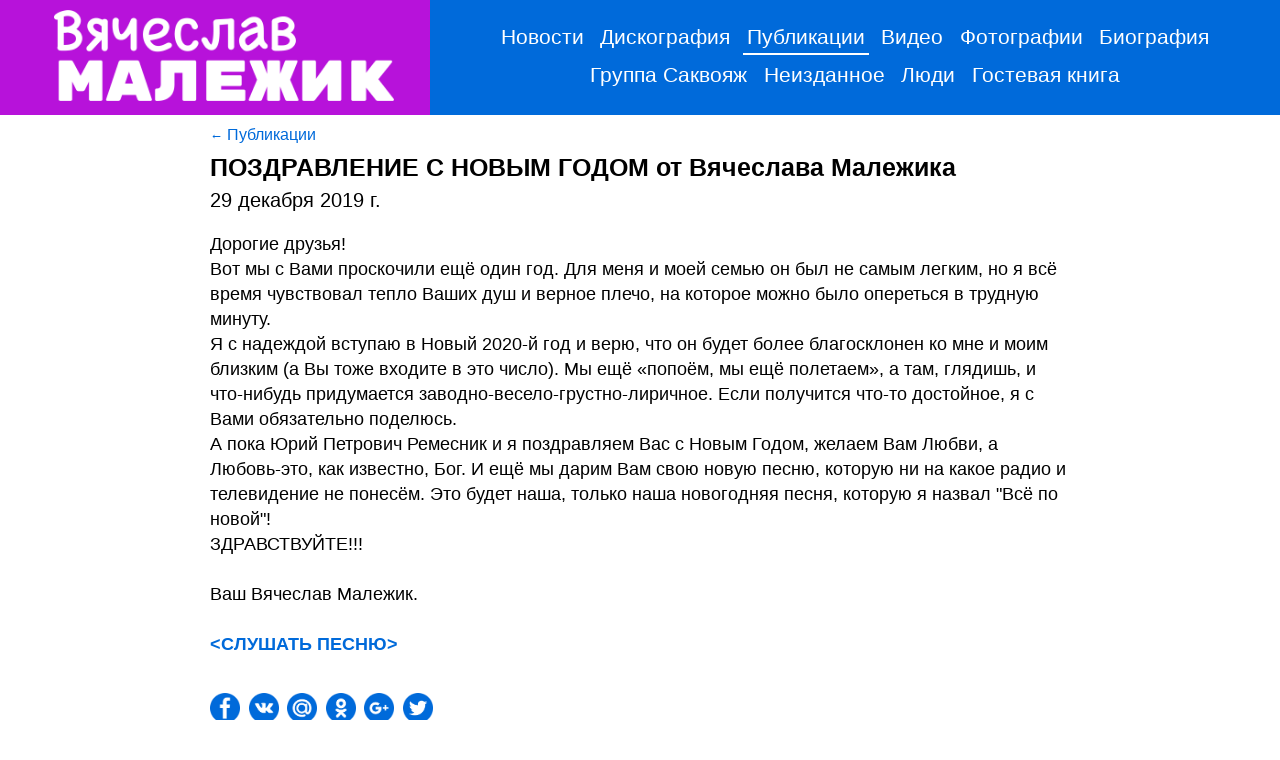

--- FILE ---
content_type: text/html; charset=utf-8
request_url: http://malezhik.ru/articles/20191229
body_size: 3095
content:
<!DOCTYPE html>
<html lang="ru" prefix="og: http://ogp.me/ns#">
<head>
<meta charset="utf-8">
<meta http-equiv="X-UA-Compatible" content="IE=edge">
<meta name="viewport" content="width=device-width, initial-scale=1.0">
<title>Новогоднее поздравление от Вячеслава Малежика</title>
<link href="https://malezhik.ru/feed.atom" rel="alternate" type="application/atom+xml" title="Вячеслав Малежик - Atom">
<link href="/static/styles.css?25ec1f92" rel="stylesheet" type="text/css">
<!--[if (IE 8)|(IE 9)]><link href="/static/styles_ie.css?25ec1f92" rel="stylesheet" type="text/css"><![endif]-->
<!--[if IE 8]><link href="/static/styles_ie8.css?25ec1f92" rel="stylesheet" type="text/css"><![endif]-->
<!--[if IE 8]><script src="/static/respond.js?25ec1f92" type="text/javascript"></script><![endif]-->
<!--[if lt IE 8]><script type="text/javascript">window.location = '/please_update_your_browser.html';</script><![endif]-->
<meta name="description" content="Новогоднее поздравление от Вячеслава Малежика. 2020 Представление песни Все по новой
">
<meta property="og:description" content="Новогоднее поздравление от Вячеслава Малежика. 2020 Представление песни Все по новой
"/>
<meta property="og:image" content="http://malezhik.ru/static/img/main.jpg"/>
<meta property="og:site_name" content="Вячеслав Малежик"/>
<meta property="og:title" content="ПОЗДРАВЛЕНИЕ С НОВЫМ ГОДОМ от Вячеслава Малежика"/>
<meta property="og:type" content="article"/>
<meta property="og:url" content="http://malezhik.ru/articles/20191229"/>
</head>
<body>
<div id="top"></div>
<div class="header_wrapper">
	<table class="header1">
		<tr>
			<td class="logo"><a href="/"><img src="/static/img/logo_5.png" alt="Вячеслав Малежик"></a></td>
			<td class="menu_wrapper">
				<div class="menu">
<a href="/news/">Новости</a><a href="/albums/">Дискография</a><a href="/articles/" class="active">Публикации</a><a href="/video/">Видео</a><a href="/gallery/">Фотографии</a><a href="/bio/">Биография</a><a href="/sakvoyazh/">Группа Саквояж</a><a href="/unpublished/">Неизданное</a><a href="/people/">Люди</a><a href="/guestbook/">Гостевая книга</a>
				</div>
			</td>
		</tr>
	</table>
	<div class="header2">
		<div class="logo"><a href="/"><img src="/static/img/logo_5.png" alt="Вячеслав Малежик"></a></div>
		<div class="menu">
<a href="/news/">Новости</a><a href="/albums/">Дискография</a><a href="/articles/" class="active">Публикации</a><a href="/video/">Видео</a><a href="/gallery/">Фотографии</a><a href="/bio/">Биография</a><a href="/sakvoyazh/">Группа Саквояж</a><a href="/unpublished/">Неизданное</a><a href="/people/">Люди</a><a href="/guestbook/">Гостевая книга</a>
		</div>
	</div>
</div>
<div class="content-detail">
	<a class="back" href="/articles/">Публикации</a>
	<div class="text">
		<h1 class="title">ПОЗДРАВЛЕНИЕ С НОВЫМ ГОДОМ от Вячеслава Малежика</h1>
		<div class="date">29 декабря 2019 г.</div>
<p>Дорогие друзья! <br>Вот мы с Вами проскочили ещё один год. Для меня и моей семью он был не самым легким, но я всё время чувствовал тепло Ваших душ и верное плечо, на которое можно было опереться в трудную минуту.<br> Я с надеждой вступаю в Новый 2020-й год и верю, что он будет более благосклонен ко мне и моим близким (а Вы тоже входите в это число). Мы ещё &laquo;попоём, мы ещё полетаем&raquo;, а там, глядишь, и что-нибудь придумается заводно-весело-грустно-лиричное. Если получится что-то достойное, я с Вами обязательно поделюсь.<br> А пока Юрий Петрович Ремесник и я поздравляем Вас с Новым Годом, желаем Вам Любви, а Любовь-это, как известно, Бог. И ещё мы дарим Вам свою новую песню, которую ни на какое радио и телевидение не понесём. Это будет наша, только наша новогодняя песня, которую я назвал "Всё по новой"!<br> ЗДРАВСТВУЙТЕ!!!<br><br>Ваш Вячеслав Малежик.<br><br><a href="https://malezhik.ru/unpublished/vse_po_novoj" rel="noopener" title="Песня &quot;Всё по новой&quot;"><strong>&lt;СЛУШАТЬ ПЕСНЮ&gt;</strong></a></p>
	</div>
<div class="social_share">
<a class="share-facebook" href="#" title="Поделиться в Facebook"><img alt="Facebook" src="/static/img/facebook.png"></a>
<a class="share-vk" href="#" title="Поделиться во ВКонтакте"><img alt="ВКонтакте" src="/static/img/vk.png"></a>
<a class="share-mailru" href="#" title="Поделиться в Моем мире@Mail.Ru"><img alt="Мой мир@Mail.Ru" src="/static/img/mailru.png"></a>
<a class="share-ok" href="#" title="Поделиться в Одноклассниках"><img alt="Одноклассники" src="/static/img/ok.png"></a>
<a class="share-googleplus" href="#" title="Поделиться в Google+"><img alt="Google+" src="/static/img/googleplus.png"></a>
<a class="share-twitter" href="#" title="Поделиться ссылкой в Twitter"><img alt="Twitter" src="/static/img/twitter.png"></a>
</div>
</div>
<div class="footer">
	<div class="copyright">
© 2001-2026 Вячеслав Малежик. <a href="/about/#credits">Информация об ограничениях</a>.<br>
Организация концертов, гастролей, туров: Татьяна <span class="m1"></span>, <span class="nw">+7 919 101-37-37</span>, <span class="nw">+7 916 684-95-31</span>.<br>
<table>
	<tr>
		<td><a href="https://malezhik.ru/feed.atom" title="Вячеслав Малежик - Atom"><img alt="Вячеслав Малежик - Atom" class="social_icon" src="/static/img/atom.png"></a></td>
		<td style="text-align: left;">
<a href="/about/">О сайте</a>. Куратор сайта: Александр Шан <span class="m2"></span>.<br>
Идея сайта: Мария Райдер <span class="m3"></span>.
		</td>
	</tr>
</table>
	</div>
</div>
<script src="/static/script.js?25ec1f92" type="text/javascript"></script>
<script>
(function(i,s,o,g,r,a,m){i['GoogleAnalyticsObject']=r;i[r]=i[r]||function(){
(i[r].q=i[r].q||[]).push(arguments)},i[r].l=1*new Date();a=s.createElement(o),
m=s.getElementsByTagName(o)[0];a.async=1;a.src=g;m.parentNode.insertBefore(a,m)
})(window,document,'script','https://www.google-analytics.com/analytics.js','ga');
ga('create', 'UA-5164140-1', 'auto');
ga('send', 'pageview');
</script>
<script type="text/javascript">
(function (d, w, c) {
(w[c] = w[c] || []).push(function() {
try {
w.yaCounter42903474 = new Ya.Metrika({
id:42903474,
clickmap:true,
trackLinks:true,
accurateTrackBounce:true
});
} catch(e) { }
});
var n = d.getElementsByTagName("script")[0],
s = d.createElement("script"),
f = function () { n.parentNode.insertBefore(s, n); };
s.type = "text/javascript";
s.async = true;
s.src = "https://mc.yandex.ru/metrika/watch.js";
if (w.opera == "[object Opera]") {
d.addEventListener("DOMContentLoaded", f, false);
} else { f(); }
})(document, window, "yandex_metrika_callbacks");
</script>
<noscript><div><img src="https://mc.yandex.ru/watch/42903474" style="position:absolute; left:-9999px;" alt=""></div></noscript>
</body>
</html>

--- FILE ---
content_type: text/css
request_url: http://malezhik.ru/static/styles.css?25ec1f92
body_size: 21599
content:
@charset "UTF-8";html{box-sizing:border-box;font-family:sans-serif;line-height:1.15;-ms-text-size-adjust:100%;-webkit-text-size-adjust:100%;-ms-overflow-style:scrollbar;-webkit-tap-highlight-color:rgba(0,0,0,0)}*,::after,::before{box-sizing:inherit}@-ms-viewport{width:device-width}body{background-color:#fff;color:#000;margin:0}a{background-color:transparent}a:active,a:hover{outline:0}b,strong{font-weight:700}img{border:0}button,input,optgroup,select,textarea{color:inherit;font:inherit;margin:0}button{overflow:visible}button,select{text-transform:none}button,html input[type=button],input[type=submit]{-webkit-appearance:button;cursor:pointer}button::-moz-focus-inner,input::-moz-focus-inner{border:0;padding:0}input{line-height:normal}input[type=checkbox],input[type=radio]{box-sizing:border-box;padding:0}input[type=number]::-webkit-inner-spin-button,input[type=number]::-webkit-outer-spin-button{height:auto}textarea{overflow:auto}table{border-collapse:collapse;border-spacing:0}td,th{padding:0}a{color:#006ada;text-decoration:none}a:focus,a:hover{color:#006ada;text-decoration:underline}h1,h2,h3,h4,h5,h6{-webkit-font-feature-settings:"dlig","liga","lnum","kern";line-height:1.2;margin:0 0 .7em}h1{font-size:180%;line-height:1.3;margin:.7em 0}h2{font-size:150%;margin:.7em 0}h3{font-size:135%;margin:2em 0 1.2em}h4{font-size:120%;margin:2em 0 1em}h5{font-size:110%;font-weight:700;margin:1.4em 0 1em}h6{font-size:105%;margin:1.1em 0 .7em}p{margin:1em 0}.nw{white-space:nowrap}body{font-family:-apple-system,BlinkMacSystemFont,"Segoe UI",Roboto,"Helvetica Neue",Arial,sans-serif;font-size:112.5%}.back{font-size:90%;display:inline-block;margin:0 0 .5em}.back:before{content:"← ";font-size:80%}@media (max-width:575px){.back{font-size:80%}}.breadcrumb{list-style:none;margin:0 0 .2em;padding:0}@media (max-width:575px){.breadcrumb{display:none}}.breadcrumb a{text-decoration:none}.breadcrumb a:focus,.breadcrumb a:hover{text-decoration:none}.breadcrumb li{display:inline-block;padding:0 0 .4em}.breadcrumb li:after{content:"/\00a0";margin:0 .4em;font:105% Georgia,"Times New Roman",Times,serif}.btn{background:none #006ada;border-radius:.2em;color:#fff;display:inline-block;line-height:2em;margin:0;padding:.2em 1em;text-decoration:none;white-space:nowrap}.btn:link,.btn:visited{color:#fff}.btn:active,.btn:focus,.btn:hover{background-color:#0051a7;color:#fff}input.btn{-moz-user-select:none;-ms-user-select:none;-webkit-user-select:none;border:0 none;cursor:pointer;margin:0;padding:.2em 1em;text-align:center;touch-action:manipulation;user-select:none;vertical-align:middle}input.btn:active{background-image:none;outline:0}.clear{clear:both}.content-detail{margin:0 auto;padding:.5em 1em 0;width:80%}@media (max-width:991px){.content-detail{width:100%}}@media (min-width:1200px){.content-detail{width:70%}}@media (min-width:1600px){.content-detail{padding:1em 2em 0;width:50%}}.date{font-size:110%;margin:.2em 0 0}@media (max-width:575px){.date{font-size:100%}}.footer{color:#777;padding:1.2em 1em 2em}.footer a,.footer a:active,.footer a:focus .footer a:link,.footer a:visited{color:#5a8fdd}.footer .copyright{font-size:80%;line-height:1.7em;text-align:center}.footer .copyright table{margin:0 auto}.footer .copyright table td{vertical-align:middle}.footer .copyright table .social_icon{margin-top:.5em}.header_wrapper{background-color:#006ada}@media (max-width:991px){.header_wrapper{background-color:#b712da}}.header1{margin:0 auto;width:100%}@media (max-width:991px){.header1{display:none}}.header1 .logo{text-align:right;padding:0 2em 0 3em;background-color:#b712da}.header1 .menu_wrapper,.header1 .social{text-align:center;padding:.5em}.header1 .social{padding:0 3em 0 0}@media (max-width:1599px){.header1 .social{display:none}}.header1 table.social2{display:none;margin:.4em auto 0}@media (max-width:1599px){.header1 table.social2{display:table}}.header2{display:none;margin:0 auto;padding:.4em 0}@media (max-width:991px){.header2{display:block}}.header2 .logo{padding:0 1em;text-align:center}.header2 .menu{padding:0 1em}.header2 .social table{margin:.4em auto 0}@media (max-width:767px){.header2 .social{display:none}}.header1 .logo img,.header2 .logo img{margin:10px 0;width:340px}@media (max-width:1199px){.header1 .logo img,.header2 .logo img{width:280px}}@media (max-width:575px){.header1 .logo img,.header2 .logo img{width:220px}}@media (min-width:1600px){.header1 .logo img,.header2 .logo img{width:400px}}.header1 .menu,.header2 .menu{text-align:center}.header1 .menu a,.header2 .menu a{border-color:transparent;border-style:solid;border-width:0 0 2px 0;color:#fff;display:inline-block;line-height:1.2em;margin:.1em .2em;padding:.1em .2em;text-decoration:none}.header1 .menu a:focus,.header1 .menu a:hover,.header2 .menu a:focus,.header2 .menu a:hover{color:#fff;text-decoration:none}.header1 .menu a.active,.header2 .menu a.active{border-color:#fff}@media (min-width:1200px){.header1 .menu a,.header2 .menu a{font-size:115%;line-height:1.4em}}@media (min-width:1600px){.header1 .menu a,.header2 .menu a{font-size:133%;line-height:1.4em}}.item_grid:after,.item_grid:before{content:" ";display:table}.item_grid:after{clear:both}.item_grid .row:after,.item_grid .row:before{content:" ";display:table}.item_grid .row:after{clear:both}.item_grid .item{min-height:1px}@media (min-width:768px){.item_grid .item{float:left}}@media (min-width:768px){.item_grid .row{-moz-box-align:start;-moz-box-direction:normal;-moz-box-orient:horizontal;-moz-box-pack:center;-ms-flex-align:start;-ms-flex-direction:row;-ms-flex-line-pack:start;-ms-flex-pack:center;-ms-flex-wrap:wrap;-webkit-align-content:flex-start;-webkit-align-items:flex-start;-webkit-box-align:start;-webkit-box-direction:normal;-webkit-box-orient:horizontal;-webkit-box-pack:center;-webkit-flex-direction:row;-webkit-flex-wrap:wrap;-webkit-justify-content:center;align-content:flex-start;align-items:flex-start;display:-moz-box;display:-ms-flexbox;display:-webkit-box;display:-webkit-flex;display:flex;flex-direction:row;flex-wrap:wrap;justify-content:center}@-moz-document url-prefix(){.item_grid .row{width:100%;-moz-box-sizing:border-box}}.item_grid .item{-moz-box-flex:0;-moz-box-ordinal-group:1;-ms-flex-item-align:auto;-ms-flex-order:0;-ms-flex:0 1 auto;-webkit-align-self:auto;-webkit-box-flex:0;-webkit-box-ordinal-group:1;-webkit-flex:0 1 auto;-webkit-order:0;align-self:auto;flex:0 1 auto;order:0}}.item_grid{margin:1em 1em 0}@media (min-width:576px){.item_grid{margin:3em 2em 0}}.item_grid a{color:#000;text-decoration:none}.item_grid a:focus,.item_grid a:hover{color:#006ada;text-decoration:underline}.item_grid h2{font-size:115%;line-height:1.2em}@media (max-width:767px){.item_grid h2{font-size:100%}}.item_grid .item{margin:0 0 4em;overflow:hidden;padding:0 1em;text-align:center}@media (min-width:768px){.item_grid .item{max-width:330px}}.item_grid .item img{display:inline-block;max-width:100%}.item_grid .row{margin:0 -1em}@media (max-width:767px){.item_grid .item{height:auto;min-height:1px}.item_grid .item img{max-height:200px}}.title{font-size:140%;margin:0}@media (max-width:575px){.title{font-size:120%}}.pager{padding:2em 0;font-size:95%;text-align:center}.pager-current-item{background-color:#006ada;border-radius:1.5em;color:#fff;display:inline-block;line-height:2.4em;margin:0 .2em;min-width:2.4em;text-align:center}.pager-item{border-radius:1.5em;color:#000;display:inline-block;line-height:2.4em;margin:0 .2em;min-width:2.4em;text-decoration:none;z-index:3}.pager-item:focus,.pager-item:hover{background-color:#eee;color:#000;text-decoration:none}.pager-link{color:#000;display:inline-block;line-height:2.4em;margin:0 .2em;text-decoration:none;z-index:3}.pager-link:focus,.pager-link:hover{color:#000;text-decoration:none}.social_share{padding:1em 0}.social_share.center{text-align:center}.social_share img{width:30px;margin:0 .2em 0 0}.text{line-height:1.4}.text img{display:block-inline;max-width:100%}@media (max-width:767px){.text img{float:none;margin-left:0;margin-right:0;width:100%}}@media (min-width:768px){.text img{max-width:549px}}@media (min-width:992px){.text img{max-width:709px}}.text img.left{float:left;margin:.4em .8em .4em 0}@media (min-width:1200px){.text img.left{margin:.4em 1.2em .4em 0}}.text img.right{float:right;margin:.4em 0 .4em .8em}@media (min-width:1200px){.text img.right{margin:0 0 .4em 1.2em}}.text img.tiny{display:inline-block;max-width:100%}@media (max-width:767px){.text img.tiny{max-width:160px}}@media (min-width:768px){.text img.tiny{max-width:224px}}.text img.small{display:inline-block;max-width:100%}@media (max-width:575px){.text img.small{float:none;margin-left:0;margin-right:0;width:100%}}@media (min-width:576px){.text img.small{max-width:240px}}@media (min-width:768px){.text img.small{max-width:260px}}@media (min-width:1200px){.text img.small{max-width:343px}}.text img.medium{display:inline-block;max-width:100%}@media (max-width:575px){.text img.medium{float:none;margin-left:0;margin-right:0;width:100%}}@media (min-width:576px){.text img.medium{max-width:360px}}@media (min-width:1200px){.text img.medium{max-width:400px}}.text-item{line-height:1.4;margin:5em auto 0;padding:0 1em;width:80%}@media (max-width:991px){.text-item{margin:3em auto 0;width:100%}}@media (min-width:1200px){.text-item{width:70%}}@media (min-width:1600px){.text-item{padding:0 2em;width:50%}}.text-item p{margin-top:0}.text-item-date{margin:0 0 .2em}.text-item-first{margin-top:1em}@media (min-width:576px){.text-item-first{margin-top:1.5em}}.text-item-image-left,.text-item-image-right{display:inline-block;max-width:100%}@media (max-width:575px){.text-item-image-left,.text-item-image-right{width:100%}}@media (min-width:576px){.text-item-image-left,.text-item-image-right{max-width:360px}}@media (min-width:1200px){.text-item-image-left,.text-item-image-right{max-width:400px}}.text-item-image-left{float:left;margin:0 2em .8em 0}@media (max-width:575px){.text-item-image-left{float:none;margin:0 0 1em;width:100%}}@media (min-width:1200px){.text-item-image-left{margin:0 1.2em .8em 0}}.text-item-image-right{float:right;margin:0 0 .8em 2em}@media (max-width:575px){.text-item-image-right{float:none;margin:0 0 1em;width:100%}}@media (min-width:1200px){.text-item-image-right{margin:0 0 .8em 1.2em}}.text-item-link{color:#000;text-decoration:none}.text-item-link:focus,.text-item-link:hover{color:#006ada;text-decoration:none}.text-item-title{display:inline-block;margin:0 0 .5em}.text-muted{color:#999}input.form-control,textarea.form-control{background-clip:padding-box;background-color:#fff;border:1px solid silver;color:#000;display:block;line-height:1.5em;padding:.3em .6em;width:100%;zoom:1}input.form-control::placeholder,textarea.form-control::placeholder{color:silver;opacity:1}select.form-control{-ms-text-overflow:ellipsis;background:none #fff;border:1px solid silver;color:#000;display:block;line-height:1.5em;margin:0;max-width:100%;overflow:hidden;padding:.2em .3em;text-overflow:ellipsis;zoom:1}.form-group{margin:0 0 1em}.form-group label{display:inline-block;margin-bottom:.5em}.form-text{margin:.4em 0 0}.invalid-feedback{color:#f88000}.album-item{min-height:1px}@media (min-width:576px){.album-item{float:left}}.album-list:after,.album-list:before{content:" ";display:table}.album-list:after{clear:both}.album-row:after,.album-row:before{content:" ";display:table}.album-row:after{clear:both}@media (min-width:576px){.album-item{-moz-box-flex:0;-moz-box-ordinal-group:1;-ms-flex-item-align:auto;-ms-flex-order:0;-ms-flex:0 1 auto;-webkit-align-self:auto;-webkit-box-flex:0;-webkit-box-ordinal-group:1;-webkit-flex:0 1 auto;-webkit-order:0;align-self:auto;flex:0 1 auto;order:0}.album-row{-moz-box-align:start;-moz-box-direction:normal;-moz-box-orient:horizontal;-moz-box-pack:justify;-ms-flex-align:start;-ms-flex-direction:row;-ms-flex-line-pack:start;-ms-flex-pack:distribute;-ms-flex-wrap:wrap;-webkit-align-content:flex-start;-webkit-align-items:flex-start;-webkit-box-align:start;-webkit-box-direction:normal;-webkit-box-orient:horizontal;-webkit-box-pack:justify;-webkit-flex-direction:row;-webkit-flex-wrap:wrap;-webkit-justify-content:space-around;align-content:flex-start;align-items:flex-start;display:-moz-box;display:-ms-flexbox;display:-webkit-box;display:-webkit-flex;display:flex;flex-direction:row;flex-wrap:wrap;justify-content:space-around}@-moz-document url-prefix(){.album-row{width:100%;-moz-box-sizing:border-box}}}.album-item{margin:0 0 4em;overflow:hidden;padding:0 1em;text-align:center}@media (max-width:575px){.album-item{height:auto;min-height:1px}}@media (min-width:576px){.album-item{max-width:330px}}.album-item img{display:inline-block;max-width:100%}.album-link{color:#000;text-decoration:none}.album-link:focus,.album-link:hover{color:#006ada;text-decoration:underline}.album-list{margin:1em 1em 0}@media (min-width:576px){.album-list{margin:2em 2em 0}}.album-row{margin:0 -1em}.album-title{font-size:130%;margin:.2em 0 0}@media (max-width:575px){.album-title{font-size:110%}}.album-detail:after,.album-detail:before{content:" ";display:table}.album-detail:after{clear:both}@media (min-width:1600px){.album-detail{width:70%}}.album-detail-buy{margin:0 0 1em}.album-detail-buy a{display:block;margin:.5em 0 .5em}.album-detail-left,.album-detail-right{min-height:1px;padding:0 1em;position:relative}@media (min-width:768px){.album-detail-left{float:left;width:45%}.album-detail-right{float:left;width:55%}}.album-detail-row{margin:0 -1em}.album-detail-row:after,.album-detail-row:before{content:" ";display:table}.album-detail-row:after{clear:both}.album-detail-left{text-align:center}@media (min-width:768px){.album-detail-left{text-align:right}}.album-detail-left img{display:block-inline;max-width:100%}.album-detail-songs{margin:0 0 2em;width:100%}@media (max-width:767px){.album-detail-songs{margin-top:1em}}.album-detail-songs>tbody>tr>th,.album-detail-songs>tfoot>tr>th,.album-detail-songs>thead>tr>th{padding:0 .3em .3em}.album-detail-songs>tbody>tr>td,.album-detail-songs>tfoot>tr>td,.album-detail-songs>thead>tr>td{padding:.3em}.album-detail-songs>tbody>tr:nth-of-type(odd){background-color:#f9f9f9}.album-detail-songs>tbody th,.album-detail-songs>tfoot th,.album-detail-songs>thead td,.album-detail-songs>thead th{color:#999;font-weight:400;font:95% "Trebuchet MS",Trebuchet,Arial,Verdana,sans-serif;text-align:left}.album-detail-song-icons{text-align:right;white-space:nowrap}.album-detail-song-icons .icon{margin:0 0 0 .5em}.album-detail-title{margin:0 0 .5em}.album-song-detail-title{margin:0 0 .2em}.album-song-detail-song-icons .icon{margin:0 .5em 0 0}.gallery-images:after,.gallery-images:before,.gallery:after,.gallery:before{content:" ";display:table}.gallery-images:after,.gallery:after{clear:both}.gallery-item{min-height:1px}@media (min-width:576px){.gallery-item{float:left}}.gallery-row:after,.gallery-row:before{content:" ";display:table}.gallery-row:after{clear:both}@media (min-width:576px){.gallery-images-item,.gallery-item{-moz-box-flex:0;-moz-box-ordinal-group:1;-ms-flex-item-align:auto;-ms-flex-order:0;-ms-flex:0 1 auto;-webkit-align-self:auto;-webkit-box-flex:0;-webkit-box-ordinal-group:1;-webkit-flex:0 1 auto;-webkit-order:0;align-self:auto;flex:0 1 auto;order:0}.gallery-images-row,.gallery-row{-moz-box-align:start;-moz-box-direction:normal;-moz-box-orient:horizontal;-moz-box-pack:justify;-ms-flex-align:start;-ms-flex-direction:row;-ms-flex-line-pack:start;-ms-flex-pack:distribute;-ms-flex-wrap:wrap;-webkit-align-content:flex-start;-webkit-align-items:flex-start;-webkit-box-align:start;-webkit-box-direction:normal;-webkit-box-orient:horizontal;-webkit-box-pack:justify;-webkit-flex-direction:row;-webkit-flex-wrap:wrap;-webkit-justify-content:space-around;align-content:flex-start;align-items:flex-start;display:-moz-box;display:-ms-flexbox;display:-webkit-box;display:-webkit-flex;display:flex;flex-direction:row;flex-wrap:wrap;justify-content:space-around}@-moz-document url-prefix(){.gallery-images-row,.gallery-row{width:100%;-moz-box-sizing:border-box}}}.gallery{margin:1em 1em 0}@media (min-width:576px){.gallery{margin:2em 2em 0}}.gallery-item{margin:0 0 2em;overflow:hidden;padding:0 1em;text-align:center}@media (max-width:575px){.gallery-item{height:auto;min-height:1px}}@media (min-width:576px){.gallery-item{max-width:330px}}.gallery-item img{display:inline-block;max-width:100%}.gallery-link{color:#000;text-decoration:none}.gallery-link:focus,.gallery-link:hover{color:#006ada;text-decoration:underline}.gallery-row{margin:0 -1em}.gallery-title{font-size:130%;margin:.2em 0 0}@media (max-width:575px){.gallery-title{font-size:110%}}.gallery-images{margin:.5em 1em 0}@media (min-width:576px){.gallery-images{margin:1em 2em 0}}.gallery-images-row{margin:0 -1em}.gallery-images-item{margin:1em 0;overflow:hidden;padding:0 1em;text-align:center}@media (max-width:575px){.gallery-images-item{height:auto;min-height:1px}}@media (min-width:576px){.gallery-images-item{max-width:330px}}.gallery-images-item img{display:inline-block;max-width:100%}.gallery-images-item div{margin:.2em 0;text-align:center}.guestbook{line-height:1.4em;margin:0 auto 2em;padding:1em;width:80%}@media (max-width:991px){.guestbook{width:100%}}@media (min-width:992px){.guestbook{padding-top:2em}}@media (min-width:1200px){.guestbook{width:70%}}@media (min-width:1600px){.guestbook{padding:2em 2em 0;width:50%}}.guestbook:after,.guestbook:before{content:" ";display:table}.guestbook:after{clear:both}.guestbook-author-col,.guestbook-left-col,.guestbook-post-col,.guestbook-right-col{min-height:1px;padding:0 1em;position:relative}@media (min-width:768px){.guestbook-author-col{float:left;width:30%}}@media (min-width:768px){.guestbook-left-col{float:left;width:70%}}@media (min-width:768px){.guestbook-post-col{float:left;width:70%}}@media (min-width:768px){.guestbook-right-col{float:left;width:30%}}.guestbook{word-wrap:break-word}.guestbook-author{font-size:95%;font-weight:700}@media (max-width:767px){.guestbook-author{font-size:100%}}@media (min-width:768px){.guestbook-author-col{text-align:right}}.guestbook-btn{background-color:#ef5713}.guestbook-btn:active,.guestbook-btn:focus,.guestbook-btn:hover{background-color:#c2450d}.guestbook-date{font-size:80%;margin:0 0 .3em}@media (max-width:767px){.guestbook-date{font-size:90%}}.guestbook-logout{text-align:right}.guestbook-messages{color:#f88000;list-style:outside none none;margin:0 auto 1em;padding:0;text-align:center}.guestbook-messages a{color:#f88000;text-decoration:underline}.guestbook-messages a:focus,.guestbook-messages a:hover{color:#ffa546;text-decoration:underline}.guestbook-messages li{margin:0 0 .4em}.guestbook-post{margin-top:3em}.guestbook-post-col p{margin:0 0 1em}.guestbook-row{margin:0 -1em}.guestbook-row:after,.guestbook-row:before{content:" ";display:table}.guestbook-row:after{clear:both}img.icon{background:url(img/icons_5.png) no-repeat;background-image:-webkit-image-set(url("img/icons_5.png") 1x, url("img/icons_2x_5.png") 2x)}img.icon-download{background-position:0 0;height:27px;width:27px}img.icon-music{background-position:-35px 0;height:27px;width:23px}.social_icon{margin:0 1em 0 0;width:40px}@media (min-width:768px){.social_icon{margin:0 .7em 0 0;width:50px}}.main{margin:10px auto}.main:after,.main:before{content:" ";display:table}.main:after{clear:both}.main .row{margin:0}.main .row:after,.main .row:before{content:" ";display:table}.main .row:after{clear:both}.main .image_col,.main .menu_col{min-height:1px;position:relative}@media (min-width:768px){.main .menu_col{float:left;width:33.33333%}.main .image_col{float:left;width:62.5%}}@media (min-width:992px){.main .menu_col{float:left;width:33.33333%}.main .image_col{float:left;width:58.33333%}}.main .menu_col{display:none}@media (min-width:768px){.main .menu_col{display:block}.top_menu{display:none}}.main{font-family:Verdana,Arial,sans-serif}.main .image_col .frame{margin:2em 0 0}.main .main_image{display:inline-block;max-width:100%}.main .menu_col .frame{margin:4em 3em 1em 1em;text-align:right}.main .menu{list-style:none;padding:0;margin:2em 0 0}.main .menu li a{border:none;clear:both;color:#ff1046;display:inline;font-weight:400;font-size:125%;line-height:2em;overflow:hidden;text-decoration:none;white-space:nowrap}.main .menu li a:hover{color:#ff1046;text-decoration:none}@media (max-width:575px){.main .image_col .frame{margin:1em}}@media (min-width:576px) and (max-width:767px){.main .image_col .frame{margin:1em}.main .main_image{display:block;margin:0 auto;max-width:80%}}@media (min-width:576px){.main .menu_col .frame{margin:3em 3em 1em 1em}}@media (min-width:1200px){.main h1{font-size:2.6em;line-height:1.1}.main .menu_col .frame{margin:3em 3em 1em 1em;text-align:right}.main .menu{margin:4em 0 0}.main .menu li a{font-size:140%}}.top_menu{font-size:115%;text-align:center}.top_menu a{color:#ff1046;display:inline-block;margin:.4em .6em;text-decoration:none}.top_menu a:focus,.top_menu a:hover{color:#ff1046;text-decoration:none}.announce_columns{margin:0 auto}.announce_columns:after,.announce_columns:before{content:" ";display:table}.announce_columns:after{clear:both}.announce_columns .row{margin:0}.announce_columns .row:after,.announce_columns .row:before{content:" ";display:table}.announce_columns .row:after{clear:both}.announce_columns .left_col,.announce_columns .right_col{min-height:1px;position:relative}@media (min-width:768px){.announce_columns .left_col{float:left;width:50%}.announce_columns .right_col{float:left;width:50%}}.articles{margin:2em auto 0;padding:0 1em;position:relative}.articles:after,.articles:before{content:" ";display:table}.articles:after{clear:both}.articles .announce{line-height:1.4em;margin:0 0 4em}.articles .announce.blue{-moz-border-radius:1.2em;-webkit-border-radius:1.2em;background-color:#99c3e9;border-radius:1.2em;margin:0 0 2em;padding:2em}.articles .announce.green{-moz-border-radius:1.2em;-webkit-border-radius:1.2em;background-color:#89e07f;border-radius:1.2em;margin:0 0 2em;padding:2em}.articles .announce h3{display:inline-block;margin:.4em 0 1.4em;line-height:1.4}.articles .announce h3 a{color:#000;display:inline-block;text-decoration:none}.articles .announce h3 a:focus,.articles .announce h3 a:hover{color:#000;text-decoration:underline}.articles .announce img{display:inline-block;max-width:100%}@media (min-width:576px){.articles .announce img{max-width:360px}}@media (min-width:1200px){.articles .announce img{max-width:400px}}.articles .announce img{margin:0 .8em .8em}@media (min-width:1200px){.articles .announce img{margin:0 1.2em .8em}}.articles .announce img.left{float:left;margin:0 .8em .8em 0}@media (max-width:575px){.articles .announce img.left{float:none;margin:0 0 1em;width:100%}}@media (min-width:1200px){.articles .announce img.left{margin:0 1.2em .8em 0}}.articles .announce img.right{float:right;margin:0 0 .8em .8em}@media (max-width:575px){.articles .announce img.right{float:none;margin:0 0 1em;width:100%}}@media (min-width:1200px){.articles .announce img.right{margin:0 0 .8em 1.2em}}.articles .announce p{margin:0 0 2em;text-align:justify}.articles .announce .date{margin:0 0 .4em}@media (max-width:767px){.articles .announce.blue,.articles .announce.green{-moz-border-radius:0;-webkit-border-radius:0;border-radius:0;margin:0 0 1em;padding:1em}}@media (min-width:576px){.articles .announce h3{margin-top:0}}@media (min-width:768px){.articles{padding:0 2em}}.clear{clear:both}.promo{margin:.6em 1.2em 0;color:#53059b}@media (min-width:768px){.promo{margin-left:.9em}}@media (min-width:992px){.promo{margin-left:1.25em}}.promo a{color:#53059b;text-decoration:none}.promo a:focus,.promo a:hover{color:#53059b;text-decoration:none}.promo a:active,.promo a:focus,.promo a:hover{color:#3d2ed3}.promo h3{font-size:100%;margin:0 0 .6em}@media (max-width:575px){.promo h3{text-align:center}}@media (min-width:768px){.promo h3{font-size:120%}}.promo p{margin:.6em 0 0}.promo .schedule{margin:0 auto}.promo .schedule td{text-align:center}.promo .schedule .date{font:180% Times New Roman,Times,serif}.promo .schedule .time{font-size:100%;margin:.3em 0 0}.promo .buy{font-size:90%;margin:.6em 0 0}.promo .buy a{-moz-user-select:none;-ms-user-select:none;-webkit-user-select:none;background:none #3d2ed3;border-radius:.4em;border:0 none;color:#fff;cursor:pointer;display:inline-block;font:.9em "Lucida Grande",Arial,Sans-serif;line-height:1.2em;margin:.4em 0;padding:.6em .8em;text-align:center;text-shadow:none;touch-action:manipulation;user-select:none;vertical-align:middle;white-space:nowrap}.promo .buy a:focus,.promo .buy a:hover{color:#fff;text-decoration:none}.promo .buy a:active{background-image:none;color:#fff;outline:0}.promo .buy a:active,.promo .buy a:focus,.promo .buy a:hover{background-color:#3024aa}.promo .schedule_mobile{display:none}@media (max-width:575px){.promo .schedule{display:none}.promo .schedule_mobile{display:block}}.promo_columns{margin:1em auto}.promo_columns:after,.promo_columns:before{content:" ";display:table}.promo_columns:after{clear:both}.promo_columns .row{margin:0}.promo_columns .row:after,.promo_columns .row:before{content:" ";display:table}.promo_columns .row:after{clear:both}.promo_columns .left_col,.promo_columns .right_col{min-height:1px;position:relative}@media (min-width:576px){.promo_columns .left_col{float:left;width:25%}.promo_columns .right_col{float:left;width:75%}}@media (min-width:1200px){.promo_columns .left_col{float:left;width:16.66667%}.promo_columns .right_col{float:left;width:83.33333%}}.carousel{margin:1em 0 0;overflow:hidden;position:relative}.carousel-animate{-o-transition:all .2s linear;-webkit-transition:all .2s linear;transition:all .2s linear}.carousel-btn-next,.carousel-btn-prev{-moz-user-select:none;-ms-user-select:none;-webkit-user-select:none;background:#fff none;background:rgba(255,255,255,.9) none;box-shadow:0 1px 3px #bbb;height:90px;line-height:90px;position:absolute;top:55px;touch-action:manipulation;user-select:none}@media (min-width:1200px){.carousel-btn-next,.carousel-btn-prev{top:105px}}@media (max-width:575px){.carousel-btn-next,.carousel-btn-prev{top:30px}}.carousel-btn-next,.carousel-btn-next:active,.carousel-btn-next:focus,.carousel-btn-prev,.carousel-btn-prev:active,.carousel-btn-prev:focus{outline:0}.carousel-btn-next img,.carousel-btn-prev img{background:url(img/icons_5.png) no-repeat;background-image:-webkit-image-set(url("img/icons_5.png") 1x, url("img/icons_2x_5.png") 2x);height:52px;vertical-align:middle;width:31px}.carousel-btn-next{right:0}.carousel-btn-prev{left:0}.carousel-btn-next.disabled img{background-position:-120px -40px}.carousel-btn-next img{background-position:-40px -40px;margin:0 3px 0 6px}.carousel-btn-prev.disabled img{background-position:-80px -40px}.carousel-btn-prev img{background-position:0 -40px;margin:0 6px 0 3px}.carousel-image{height:auto;max-height:200px;max-width:200px;vertical-align:middle;width:auto}@media (min-width:1200px){.carousel-image{max-height:300px;max-width:300px}}@media (max-width:575px){.carousel-image{max-height:150px;max-width:150px}}.carousel-item{display:inline-block;white-space:normal}.carousel-list{list-style:outside none none;margin:0;padding:0;white-space:nowrap;width:100%}.songs{max-width:100%}.songs>tbody>tr>th,.songs>tfoot>tr>th,.songs>thead>tr>th{padding:0 1em 1em}.songs>tbody>tr>td,.songs>tfoot>tr>td,.songs>thead>tr>td{border-top:1px solid #eee;padding:1em}.songs>tbody>tr:nth-of-type(odd){background-color:#f9f9f9}.songs>tbody th,.songs>tfoot th,.songs>thead td,.songs>thead th{color:#999;font-weight:400;font:95% "Trebuchet MS",Trebuchet,Arial,Verdana,sans-serif;text-align:left}.songs{margin:1em auto;width:80%}@media (min-width:992px){.songs{margin:1.5em auto 0}}@media (max-width:991px){.songs{width:100%}}@media (min-width:1200px){.songs{width:70%}}@media (min-width:1600px){.songs{width:50%}}.song-icons .icon{margin:0 0 0 .5em}.song-detail-title{margin:0 0 .2em}.song-detail-icons .icon{margin:0 .5em 0 0}.video-item{min-height:1px}@media (min-width:576px){.video-item{float:left}}.video-list:after,.video-list:before{content:" ";display:table}.video-list:after{clear:both}.video-row:after,.video-row:before{content:" ";display:table}.video-row:after{clear:both}@media (min-width:576px){.video-row{-moz-box-align:start;-moz-box-direction:normal;-moz-box-orient:horizontal;-moz-box-pack:justify;-ms-flex-align:start;-ms-flex-direction:row;-ms-flex-line-pack:start;-ms-flex-pack:distribute;-ms-flex-wrap:wrap;-webkit-align-content:flex-start;-webkit-align-items:flex-start;-webkit-box-align:start;-webkit-box-direction:normal;-webkit-box-orient:horizontal;-webkit-box-pack:justify;-webkit-flex-direction:row;-webkit-flex-wrap:wrap;-webkit-justify-content:space-around;align-content:flex-start;align-items:flex-start;display:-moz-box;display:-ms-flexbox;display:-webkit-box;display:-webkit-flex;display:flex;flex-direction:row;flex-wrap:wrap;justify-content:space-around}@-moz-document url-prefix(){.video-row{width:100%;-moz-box-sizing:border-box}}}.video-anim{left:-4000px;position:absolute}.video-back{margin:0 0 1em}.video-item{margin:0 0 2em;overflow:hidden;padding:0 16px;text-align:center}@media (max-width:575px){.video-item{height:auto;min-height:1px}}@media (min-width:576px){.video-item{max-width:362px}}.video-item img{display:inline-block;max-width:100%}.video-link{color:#000;text-decoration:none}.video-link:focus,.video-link:hover{color:#006ada;text-decoration:underline}@media (min-width:576px){.video-link:active .video-anim,.video-link:focus .video-anim,.video-link:hover .video-anim{left:0}}@media (hover:none){.video-link:active .video-anim,.video-link:focus .video-anim,.video-link:hover .video-anim{left:-4000px}}.video-list{margin:1em 1em 0}@media (min-width:576px){.video-list{margin:2em 2em 0}}.video-list h2{font-size:130%}@media (max-width:575px){.video-list h2{font-size:110%}}.video-list .download{margin:.5em 0 .3em}.video-list .image{position:relative}.video-row{margin:0 -1em}.video-title{margin:.2em 0 0}.jslghtbx-ie8.jslghtbx{background-image:url(../lightbox/trans-bck.png);display:none}.jslghtbx-ie8.jslghtbx.jslghtbx-active{display:block}.jslghtbx-ie8.jslghtbx .jslghtbx-contentwrapper>img{-ms-filter:"progid:DXImageTransform.Microsoft.Alpha(Opacity=0)";display:block}.jslghtbx-ie8.jslghtbx .jslghtbx-contentwrapper.jslghtbx-wrapper-active>img{-ms-filter:"progid:DXImageTransform.Microsoft.Alpha(Opacity=100)"}.jslghtbx{font-family:sans-serif;overflow:auto;visibility:hidden;position:fixed;z-index:200;left:0;top:0;width:100%;height:100%;background-color:rgba(0,0,0,0)}.jslghtbx.jslghtbx-active{visibility:visible;background-color:rgba(0,0,0,.85)}.jslghtbx-loading-animation{margin-top:-60px;margin-left:-60px;width:120px;height:120px;top:50%;left:50%;display:none;position:absolute;z-index:-1}.jslghtbx-loading-animation>span{display:inline-block;width:20px;height:20px;border-radius:20px;margin:5px;background-color:#fff;-webkit-transition:all .3s ease-in-out;-moz-transition:all .3s ease-in-out;-o-transition:all .3s ease-in-out;-ms-transition:all .3s ease-in-out}.jslghtbx-loading-animation>span.jslghtbx-active{margin-bottom:60px}.jslghtbx.jslghtbx-loading .jslghtbx-loading-animation{display:block}.jslghtbx-nooverflow{overflow:hidden!important}.jslghtbx-contentwrapper{margin:auto;visibility:hidden}.jslghtbx-contentwrapper>img{background:#fff;display:none;height:auto;margin-left:auto;margin-right:auto;opacity:0}.jslghtbx-contentwrapper.jslghtbx-wrapper-active{visibility:visible}.jslghtbx-contentwrapper.jslghtbx-wrapper-active>img{display:block;opacity:1}.jslghtbx-caption{display:none;margin-left:auto;margin-right:auto;margin-top:5px;margin-bottom:5px;max-width:450px;color:#fff;text-align:center;font-size:.9em}.jslghtbx-active .jslghtbx-caption{display:block}.jslghtbx-contentwrapper.jslghtbx-animate>img{opacity:0}.jslghtbx-contentwrapper>img.jslghtbx-animate-transition{-webkit-transition:opacity .2s ease-in-out;-moz-transition:opacity .2s ease-in-out;-o-transition:opacity .2s ease-in-out;-ms-transition:opacity .2s ease-in-out}.jslghtbx-contentwrapper>img.jslghtbx-animating-next{opacity:1;-ms-filter:"progid:DXImageTransform.Microsoft.Alpha(Opacity=100)"}.jslghtbx-contentwrapper>img.jslghtbx-animating-prev{opacity:1;-ms-filter:"progid:DXImageTransform.Microsoft.Alpha(Opacity=100)"}.jslghtbx-contentwrapper>img.jslghtbx-animate-init{opacity:1;-ms-filter:"progid:DXImageTransform.Microsoft.Alpha(Opacity=100)"}.jslghtbx-contentwrapper>img.jslghtbx-animate-transition{cursor:pointer}.jslghtbx-close{position:fixed;right:0;top:0;padding:.5em 1em;font-size:2.5em;color:#666;cursor:pointer}.jslghtbx-close:hover{color:#fff}@media screen and (max-width:600px){.jslghtbx-close{font-size:1.5em}}.jslghtbx-next,.jslghtbx-prev{cursor:pointer;display:none;max-height:250px;max-width:6%;position:fixed;top:50%}.jslghtbx-next.jslghtbx-active,.jslghtbx-prev.jslghtbx-active{display:block}.jslghtbx-next>img,.jslghtbx-prev>img{width:100%}.jslghtbx-next{right:1.5em}.jslghtbx-next.jslghtbx-no-img:hover{border-left-color:#fff}@media screen and (min-width:451px){.jslghtbx-next{right:1em}.jslghtbx-next.jslghtbx-no-img{border-bottom:60px solid transparent;border-left:40px solid #666;border-top:60px solid transparent}}@media screen and (max-width:600px){.jslghtbx-next.jslghtbx-no-img{border-bottom:40px solid transparent;border-left:20px solid #666;border-top:40px solid transparent;padding-left:0;right:.5em}}.jslghtbx-prev{left:1.5em}.jslghtbx-prev.jslghtbx-no-img:hover{border-right-color:#fff}@media screen and (min-width:451px){.jslghtbx-prev{left:1em}.jslghtbx-prev.jslghtbx-no-img{border-bottom:60px solid transparent;border-right:40px solid #666;border-top:60px solid transparent}}@media screen and (max-width:600px){.jslghtbx-prev.jslghtbx-no-img{border-bottom:40px solid transparent;border-right:20px solid #666;border-top:40px solid transparent;left:.5em;padding-right:0}}.video-js .vjs-big-play-button .vjs-icon-placeholder:before,.video-js .vjs-modal-dialog,.vjs-button>.vjs-icon-placeholder:before,.vjs-modal-dialog .vjs-modal-dialog-content{position:absolute;top:0;left:0;width:100%;height:100%}.video-js .vjs-big-play-button .vjs-icon-placeholder:before,.vjs-button>.vjs-icon-placeholder:before{text-align:center}@font-face{font-family:VideoJS;src:url(font/VideoJS.eot?#iefix) format("eot")}@font-face{font-family:VideoJS;src:url([data-uri]) format("woff"),url([data-uri]) format("truetype");font-weight:400;font-style:normal}.video-js .vjs-big-play-button .vjs-icon-placeholder:before,.video-js .vjs-play-control .vjs-icon-placeholder,.vjs-icon-play{font-family:VideoJS;font-weight:400;font-style:normal}.video-js .vjs-big-play-button .vjs-icon-placeholder:before,.video-js .vjs-play-control .vjs-icon-placeholder:before,.vjs-icon-play:before{content:"\f101"}.vjs-icon-play-circle{font-family:VideoJS;font-weight:400;font-style:normal}.vjs-icon-play-circle:before{content:"\f102"}.video-js .vjs-play-control.vjs-playing .vjs-icon-placeholder,.vjs-icon-pause{font-family:VideoJS;font-weight:400;font-style:normal}.video-js .vjs-play-control.vjs-playing .vjs-icon-placeholder:before,.vjs-icon-pause:before{content:"\f103"}.video-js .vjs-mute-control.vjs-vol-0 .vjs-icon-placeholder,.vjs-icon-volume-mute{font-family:VideoJS;font-weight:400;font-style:normal}.video-js .vjs-mute-control.vjs-vol-0 .vjs-icon-placeholder:before,.vjs-icon-volume-mute:before{content:"\f104"}.video-js .vjs-mute-control.vjs-vol-1 .vjs-icon-placeholder,.vjs-icon-volume-low{font-family:VideoJS;font-weight:400;font-style:normal}.video-js .vjs-mute-control.vjs-vol-1 .vjs-icon-placeholder:before,.vjs-icon-volume-low:before{content:"\f105"}.video-js .vjs-mute-control.vjs-vol-2 .vjs-icon-placeholder,.vjs-icon-volume-mid{font-family:VideoJS;font-weight:400;font-style:normal}.video-js .vjs-mute-control.vjs-vol-2 .vjs-icon-placeholder:before,.vjs-icon-volume-mid:before{content:"\f106"}.video-js .vjs-mute-control .vjs-icon-placeholder,.vjs-icon-volume-high{font-family:VideoJS;font-weight:400;font-style:normal}.video-js .vjs-mute-control .vjs-icon-placeholder:before,.vjs-icon-volume-high:before{content:"\f107"}.video-js .vjs-fullscreen-control .vjs-icon-placeholder,.vjs-icon-fullscreen-enter{font-family:VideoJS;font-weight:400;font-style:normal}.video-js .vjs-fullscreen-control .vjs-icon-placeholder:before,.vjs-icon-fullscreen-enter:before{content:"\f108"}.video-js.vjs-fullscreen .vjs-fullscreen-control .vjs-icon-placeholder,.vjs-icon-fullscreen-exit{font-family:VideoJS;font-weight:400;font-style:normal}.video-js.vjs-fullscreen .vjs-fullscreen-control .vjs-icon-placeholder:before,.vjs-icon-fullscreen-exit:before{content:"\f109"}.vjs-icon-square{font-family:VideoJS;font-weight:400;font-style:normal}.vjs-icon-square:before{content:"\f10a"}.vjs-icon-spinner{font-family:VideoJS;font-weight:400;font-style:normal}.vjs-icon-spinner:before{content:"\f10b"}.video-js .vjs-subs-caps-button .vjs-icon-placeholder,.video-js .vjs-subtitles-button .vjs-icon-placeholder,.video-js.video-js:lang(en-AU) .vjs-subs-caps-button .vjs-icon-placeholder,.video-js.video-js:lang(en-GB) .vjs-subs-caps-button .vjs-icon-placeholder,.video-js.video-js:lang(en-IE) .vjs-subs-caps-button .vjs-icon-placeholder,.video-js.video-js:lang(en-NZ) .vjs-subs-caps-button .vjs-icon-placeholder,.vjs-icon-subtitles{font-family:VideoJS;font-weight:400;font-style:normal}.video-js .vjs-subs-caps-button .vjs-icon-placeholder:before,.video-js .vjs-subtitles-button .vjs-icon-placeholder:before,.video-js.video-js:lang(en-AU) .vjs-subs-caps-button .vjs-icon-placeholder:before,.video-js.video-js:lang(en-GB) .vjs-subs-caps-button .vjs-icon-placeholder:before,.video-js.video-js:lang(en-IE) .vjs-subs-caps-button .vjs-icon-placeholder:before,.video-js.video-js:lang(en-NZ) .vjs-subs-caps-button .vjs-icon-placeholder:before,.vjs-icon-subtitles:before{content:"\f10c"}.video-js .vjs-captions-button .vjs-icon-placeholder,.video-js:lang(en) .vjs-subs-caps-button .vjs-icon-placeholder,.video-js:lang(fr-CA) .vjs-subs-caps-button .vjs-icon-placeholder,.vjs-icon-captions{font-family:VideoJS;font-weight:400;font-style:normal}.video-js .vjs-captions-button .vjs-icon-placeholder:before,.video-js:lang(en) .vjs-subs-caps-button .vjs-icon-placeholder:before,.video-js:lang(fr-CA) .vjs-subs-caps-button .vjs-icon-placeholder:before,.vjs-icon-captions:before{content:"\f10d"}.video-js .vjs-chapters-button .vjs-icon-placeholder,.vjs-icon-chapters{font-family:VideoJS;font-weight:400;font-style:normal}.video-js .vjs-chapters-button .vjs-icon-placeholder:before,.vjs-icon-chapters:before{content:"\f10e"}.vjs-icon-share{font-family:VideoJS;font-weight:400;font-style:normal}.vjs-icon-share:before{content:"\f10f"}.vjs-icon-cog{font-family:VideoJS;font-weight:400;font-style:normal}.vjs-icon-cog:before{content:"\f110"}.video-js .vjs-play-progress,.video-js .vjs-volume-level,.vjs-icon-circle{font-family:VideoJS;font-weight:400;font-style:normal}.video-js .vjs-play-progress:before,.video-js .vjs-volume-level:before,.vjs-icon-circle:before{content:"\f111"}.vjs-icon-circle-outline{font-family:VideoJS;font-weight:400;font-style:normal}.vjs-icon-circle-outline:before{content:"\f112"}.vjs-icon-circle-inner-circle{font-family:VideoJS;font-weight:400;font-style:normal}.vjs-icon-circle-inner-circle:before{content:"\f113"}.vjs-icon-hd{font-family:VideoJS;font-weight:400;font-style:normal}.vjs-icon-hd:before{content:"\f114"}.video-js .vjs-control.vjs-close-button .vjs-icon-placeholder,.vjs-icon-cancel{font-family:VideoJS;font-weight:400;font-style:normal}.video-js .vjs-control.vjs-close-button .vjs-icon-placeholder:before,.vjs-icon-cancel:before{content:"\f115"}.video-js .vjs-play-control.vjs-ended .vjs-icon-placeholder,.vjs-icon-replay{font-family:VideoJS;font-weight:400;font-style:normal}.video-js .vjs-play-control.vjs-ended .vjs-icon-placeholder:before,.vjs-icon-replay:before{content:"\f116"}.vjs-icon-facebook{font-family:VideoJS;font-weight:400;font-style:normal}.vjs-icon-facebook:before{content:"\f117"}.vjs-icon-gplus{font-family:VideoJS;font-weight:400;font-style:normal}.vjs-icon-gplus:before{content:"\f118"}.vjs-icon-linkedin{font-family:VideoJS;font-weight:400;font-style:normal}.vjs-icon-linkedin:before{content:"\f119"}.vjs-icon-twitter{font-family:VideoJS;font-weight:400;font-style:normal}.vjs-icon-twitter:before{content:"\f11a"}.vjs-icon-tumblr{font-family:VideoJS;font-weight:400;font-style:normal}.vjs-icon-tumblr:before{content:"\f11b"}.vjs-icon-pinterest{font-family:VideoJS;font-weight:400;font-style:normal}.vjs-icon-pinterest:before{content:"\f11c"}.video-js .vjs-descriptions-button .vjs-icon-placeholder,.vjs-icon-audio-description{font-family:VideoJS;font-weight:400;font-style:normal}.video-js .vjs-descriptions-button .vjs-icon-placeholder:before,.vjs-icon-audio-description:before{content:"\f11d"}.video-js .vjs-audio-button .vjs-icon-placeholder,.vjs-icon-audio{font-family:VideoJS;font-weight:400;font-style:normal}.video-js .vjs-audio-button .vjs-icon-placeholder:before,.vjs-icon-audio:before{content:"\f11e"}.vjs-icon-next-item{font-family:VideoJS;font-weight:400;font-style:normal}.vjs-icon-next-item:before{content:"\f11f"}.vjs-icon-previous-item{font-family:VideoJS;font-weight:400;font-style:normal}.vjs-icon-previous-item:before{content:"\f120"}.video-js{display:block;vertical-align:top;box-sizing:border-box;color:#fff;background-color:#000;position:relative;padding:0;font-size:10px;line-height:1;font-weight:400;font-style:normal;font-family:Arial,Helvetica,sans-serif;word-break:initial}.video-js:-moz-full-screen{position:absolute}.video-js:-webkit-full-screen{width:100%!important;height:100%!important}.video-js[tabindex="-1"]{outline:0}.video-js *,.video-js :after,.video-js :before{box-sizing:inherit}.video-js ul{font-family:inherit;font-size:inherit;line-height:inherit;list-style-position:outside;margin-left:0;margin-right:0;margin-top:0;margin-bottom:0}.video-js.vjs-16-9,.video-js.vjs-4-3,.video-js.vjs-fluid{width:100%;max-width:100%;height:0}.video-js.vjs-16-9{padding-top:56.25%}.video-js.vjs-4-3{padding-top:75%}.video-js.vjs-fill{width:100%;height:100%}.video-js .vjs-tech{position:absolute;top:0;left:0;width:100%;height:100%}body.vjs-full-window{padding:0;margin:0;height:100%;overflow-y:auto}.vjs-full-window .video-js.vjs-fullscreen{position:fixed;overflow:hidden;z-index:1000;left:0;top:0;bottom:0;right:0}.video-js.vjs-fullscreen{width:100%!important;height:100%!important;padding-top:0!important}.video-js.vjs-fullscreen.vjs-user-inactive{cursor:none}.vjs-hidden{display:none!important}.vjs-disabled{opacity:.5;cursor:default}.video-js .vjs-offscreen{height:1px;left:-9999px;position:absolute;top:0;width:1px}.vjs-lock-showing{display:block!important;opacity:1;visibility:visible}.vjs-no-js{padding:20px;color:#fff;background-color:#000;font-size:18px;font-family:Arial,Helvetica,sans-serif;text-align:center;width:300px;height:150px;margin:0 auto}.vjs-no-js a,.vjs-no-js a:visited{color:#66a8cc}.video-js .vjs-big-play-button{font-size:3em;line-height:1.5em;height:1.5em;width:3em;display:block;position:absolute;top:10px;left:10px;padding:0;cursor:pointer;opacity:1;border:.06666em solid #fff;background-color:#2b333f;background-color:rgba(43,51,63,.7);-webkit-border-radius:.3em;-moz-border-radius:.3em;border-radius:.3em;-webkit-transition:all .4s;-moz-transition:all .4s;-ms-transition:all .4s;-o-transition:all .4s;transition:all .4s}.vjs-big-play-centered .vjs-big-play-button{top:50%;left:50%;margin-top:-.75em;margin-left:-1.5em}.video-js .vjs-big-play-button:focus,.video-js:hover .vjs-big-play-button{border-color:#fff;background-color:#73859f;background-color:rgba(115,133,159,.5);-webkit-transition:all 0s;-moz-transition:all 0s;-ms-transition:all 0s;-o-transition:all 0s;transition:all 0s}.vjs-controls-disabled .vjs-big-play-button,.vjs-error .vjs-big-play-button,.vjs-has-started .vjs-big-play-button,.vjs-using-native-controls .vjs-big-play-button{display:none}.vjs-has-started.vjs-paused.vjs-show-big-play-button-on-pause .vjs-big-play-button{display:block}.video-js button{background:0 0;border:none;color:inherit;display:inline-block;overflow:visible;font-size:inherit;line-height:inherit;text-transform:none;text-decoration:none;transition:none;-webkit-appearance:none;-moz-appearance:none;appearance:none}.vjs-control .vjs-button{width:100%;height:100%}.video-js .vjs-control.vjs-close-button{cursor:pointer;height:3em;position:absolute;right:0;top:.5em;z-index:2}.video-js .vjs-modal-dialog{background:rgba(0,0,0,.8);background:-webkit-linear-gradient(-90deg,rgba(0,0,0,.8),rgba(255,255,255,0));background:linear-gradient(180deg,rgba(0,0,0,.8),rgba(255,255,255,0));overflow:auto;box-sizing:content-box}.video-js .vjs-modal-dialog>*{box-sizing:border-box}.vjs-modal-dialog .vjs-modal-dialog-content{font-size:1.2em;line-height:1.5;padding:20px 24px;z-index:1}.vjs-menu-button{cursor:pointer}.vjs-menu-button.vjs-disabled{cursor:default}.vjs-workinghover .vjs-menu-button.vjs-disabled:hover .vjs-menu{display:none}.vjs-menu .vjs-menu-content{display:block;padding:0;margin:0;font-family:Arial,Helvetica,sans-serif;overflow:auto;box-sizing:content-box}.vjs-menu .vjs-menu-content>*{box-sizing:border-box}.vjs-scrubbing .vjs-menu-button:hover .vjs-menu{display:none}.vjs-menu li{list-style:none;margin:0;padding:.2em 0;line-height:1.4em;font-size:1.2em;text-align:center;text-transform:lowercase}.vjs-menu li.vjs-menu-item:focus,.vjs-menu li.vjs-menu-item:hover{background-color:#73859f;background-color:rgba(115,133,159,.5)}.vjs-menu li.vjs-selected,.vjs-menu li.vjs-selected:focus,.vjs-menu li.vjs-selected:hover{background-color:#fff;color:#2b333f}.vjs-menu li.vjs-menu-title{text-align:center;text-transform:uppercase;font-size:1em;line-height:2em;padding:0;margin:0 0 .3em 0;font-weight:700;cursor:default}.vjs-menu-button-popup .vjs-menu{display:none;position:absolute;bottom:0;width:10em;left:-3em;height:0;margin-bottom:1.5em;border-top-color:rgba(43,51,63,.7)}.vjs-menu-button-popup .vjs-menu .vjs-menu-content{background-color:#2b333f;background-color:rgba(43,51,63,.7);position:absolute;width:100%;bottom:1.5em;max-height:15em}.vjs-menu-button-popup .vjs-menu.vjs-lock-showing,.vjs-workinghover .vjs-menu-button-popup:hover .vjs-menu{display:block}.video-js .vjs-menu-button-inline{-webkit-transition:all .4s;-moz-transition:all .4s;-ms-transition:all .4s;-o-transition:all .4s;transition:all .4s;overflow:hidden}.video-js .vjs-menu-button-inline:before{width:2.222222222em}.video-js .vjs-menu-button-inline.vjs-slider-active,.video-js .vjs-menu-button-inline:focus,.video-js .vjs-menu-button-inline:hover,.video-js.vjs-no-flex .vjs-menu-button-inline{width:12em}.vjs-menu-button-inline .vjs-menu{opacity:0;height:100%;width:auto;position:absolute;left:4em;top:0;padding:0;margin:0;-webkit-transition:all .4s;-moz-transition:all .4s;-ms-transition:all .4s;-o-transition:all .4s;transition:all .4s}.vjs-menu-button-inline.vjs-slider-active .vjs-menu,.vjs-menu-button-inline:focus .vjs-menu,.vjs-menu-button-inline:hover .vjs-menu{display:block;opacity:1}.vjs-no-flex .vjs-menu-button-inline .vjs-menu{display:block;opacity:1;position:relative;width:auto}.vjs-no-flex .vjs-menu-button-inline.vjs-slider-active .vjs-menu,.vjs-no-flex .vjs-menu-button-inline:focus .vjs-menu,.vjs-no-flex .vjs-menu-button-inline:hover .vjs-menu{width:auto}.vjs-menu-button-inline .vjs-menu-content{width:auto;height:100%;margin:0;overflow:hidden}.video-js .vjs-control-bar{display:none;width:100%;position:absolute;bottom:0;left:0;right:0;height:3em;background-color:#2b333f;background-color:rgba(43,51,63,.7)}.vjs-has-started .vjs-control-bar{display:-webkit-box;display:-webkit-flex;display:-ms-flexbox;display:flex;visibility:visible;opacity:1;-webkit-transition:visibility .1s,opacity .1s;-moz-transition:visibility .1s,opacity .1s;-ms-transition:visibility .1s,opacity .1s;-o-transition:visibility .1s,opacity .1s;transition:visibility .1s,opacity .1s}.vjs-has-started.vjs-user-inactive.vjs-playing .vjs-control-bar{visibility:visible;opacity:0;-webkit-transition:visibility 1s,opacity 1s;-moz-transition:visibility 1s,opacity 1s;-ms-transition:visibility 1s,opacity 1s;-o-transition:visibility 1s,opacity 1s;transition:visibility 1s,opacity 1s}.vjs-controls-disabled .vjs-control-bar,.vjs-error .vjs-control-bar,.vjs-using-native-controls .vjs-control-bar{display:none!important}.vjs-audio.vjs-has-started.vjs-user-inactive.vjs-playing .vjs-control-bar{opacity:1;visibility:visible}.vjs-has-started.vjs-no-flex .vjs-control-bar{display:table}.video-js .vjs-control{position:relative;text-align:center;margin:0;padding:0;height:100%;width:4em;-webkit-box-flex:none;-moz-box-flex:none;-webkit-flex:none;-ms-flex:none;flex:none}.vjs-button>.vjs-icon-placeholder:before{font-size:1.8em;line-height:1.67}.video-js .vjs-control:focus,.video-js .vjs-control:focus:before,.video-js .vjs-control:hover:before{text-shadow:0 0 1em #fff}.video-js .vjs-control-text{border:0;clip:rect(0 0 0 0);height:1px;overflow:hidden;padding:0;position:absolute;width:1px}.vjs-no-flex .vjs-control{display:table-cell;vertical-align:middle}.video-js .vjs-custom-control-spacer{display:none}.video-js .vjs-progress-control{cursor:pointer;-webkit-box-flex:auto;-moz-box-flex:auto;-webkit-flex:auto;-ms-flex:auto;flex:auto;display:-webkit-box;display:-webkit-flex;display:-ms-flexbox;display:flex;-webkit-box-align:center;-webkit-align-items:center;-ms-flex-align:center;align-items:center;min-width:4em;touch-action:none}.video-js .vjs-progress-control.disabled{cursor:default}.vjs-live .vjs-progress-control{display:none}.vjs-no-flex .vjs-progress-control{width:auto}.video-js .vjs-progress-holder{-webkit-box-flex:auto;-moz-box-flex:auto;-webkit-flex:auto;-ms-flex:auto;flex:auto;-webkit-transition:all .2s;-moz-transition:all .2s;-ms-transition:all .2s;-o-transition:all .2s;transition:all .2s;height:.3em}.video-js .vjs-progress-control .vjs-progress-holder{margin:0 10px}.video-js .vjs-progress-control:hover .vjs-progress-holder{font-size:1.666666666666666666em}.video-js .vjs-progress-control:hover .vjs-progress-holder.disabled{font-size:1em}.video-js .vjs-progress-holder .vjs-load-progress,.video-js .vjs-progress-holder .vjs-load-progress div,.video-js .vjs-progress-holder .vjs-play-progress{position:absolute;display:block;height:100%;margin:0;padding:0;width:0;left:0;top:0}.video-js .vjs-play-progress{background-color:#fff}.video-js .vjs-play-progress:before{font-size:.9em;position:absolute;right:-.5em;top:-.333333333333333em;z-index:1}.video-js .vjs-load-progress{background:#bfc7d3;background:rgba(115,133,159,.5)}.video-js .vjs-load-progress div{background:#fff;background:rgba(115,133,159,.75)}.video-js .vjs-time-tooltip{background-color:#fff;background-color:rgba(255,255,255,.8);-webkit-border-radius:.3em;-moz-border-radius:.3em;border-radius:.3em;color:#000;float:right;font-family:Arial,Helvetica,sans-serif;font-size:1em;padding:6px 8px 8px 8px;pointer-events:none;position:absolute;top:-3.4em;visibility:hidden;z-index:1}.video-js .vjs-progress-holder:focus .vjs-time-tooltip{display:none}.video-js .vjs-progress-control:hover .vjs-progress-holder:focus .vjs-time-tooltip,.video-js .vjs-progress-control:hover .vjs-time-tooltip{display:block;font-size:.6em;visibility:visible}.video-js .vjs-progress-control.disabled:hover .vjs-time-tooltip{font-size:1em}.video-js .vjs-progress-control .vjs-mouse-display{display:none;position:absolute;width:1px;height:100%;background-color:#000;z-index:1}.vjs-no-flex .vjs-progress-control .vjs-mouse-display{z-index:0}.video-js .vjs-progress-control:hover .vjs-mouse-display{display:block}.video-js.vjs-user-inactive .vjs-progress-control .vjs-mouse-display{visibility:hidden;opacity:0;-webkit-transition:visibility 1s,opacity 1s;-moz-transition:visibility 1s,opacity 1s;-ms-transition:visibility 1s,opacity 1s;-o-transition:visibility 1s,opacity 1s;transition:visibility 1s,opacity 1s}.video-js.vjs-user-inactive.vjs-no-flex .vjs-progress-control .vjs-mouse-display{display:none}.vjs-mouse-display .vjs-time-tooltip{color:#fff;background-color:#000;background-color:rgba(0,0,0,.8)}.video-js .vjs-slider{position:relative;cursor:pointer;padding:0;margin:0 .45em 0 .45em;-webkit-touch-callout:none;-webkit-user-select:none;-khtml-user-select:none;-moz-user-select:none;-ms-user-select:none;user-select:none;background-color:#73859f;background-color:rgba(115,133,159,.5)}.video-js .vjs-slider.disabled{cursor:default}.video-js .vjs-slider:focus{text-shadow:0 0 1em #fff;-webkit-box-shadow:0 0 1em #fff;-moz-box-shadow:0 0 1em #fff;box-shadow:0 0 1em #fff}.video-js .vjs-mute-control{cursor:pointer;-webkit-box-flex:none;-moz-box-flex:none;-webkit-flex:none;-ms-flex:none;flex:none;padding-left:2em;padding-right:2em;padding-bottom:3em}.video-js .vjs-volume-control{cursor:pointer;margin-right:1em;display:-webkit-box;display:-webkit-flex;display:-ms-flexbox;display:flex}.video-js .vjs-volume-control.vjs-volume-horizontal{width:5em}.video-js .vjs-volume-panel .vjs-volume-control{visibility:visible;opacity:0;width:1px;height:1px;margin-left:-1px}.video-js .vjs-volume-panel{-webkit-transition:width 1s;-moz-transition:width 1s;-ms-transition:width 1s;-o-transition:width 1s;transition:width 1s}.video-js .vjs-volume-panel .vjs-mute-control:hover~.vjs-volume-control,.video-js .vjs-volume-panel .vjs-volume-control.vjs-slider-active,.video-js .vjs-volume-panel .vjs-volume-control:active,.video-js .vjs-volume-panel .vjs-volume-control:hover,.video-js .vjs-volume-panel:active .vjs-volume-control,.video-js .vjs-volume-panel:focus .vjs-volume-control,.video-js .vjs-volume-panel:hover .vjs-volume-control{visibility:visible;opacity:1;position:relative;-webkit-transition:visibility .1s,opacity .1s,height .1s,width .1s,left 0s,top 0s;-moz-transition:visibility .1s,opacity .1s,height .1s,width .1s,left 0s,top 0s;-ms-transition:visibility .1s,opacity .1s,height .1s,width .1s,left 0s,top 0s;-o-transition:visibility .1s,opacity .1s,height .1s,width .1s,left 0s,top 0s;transition:visibility .1s,opacity .1s,height .1s,width .1s,left 0s,top 0s}.video-js .vjs-volume-panel .vjs-mute-control:hover~.vjs-volume-control.vjs-volume-horizontal,.video-js .vjs-volume-panel .vjs-volume-control.vjs-slider-active.vjs-volume-horizontal,.video-js .vjs-volume-panel .vjs-volume-control:active.vjs-volume-horizontal,.video-js .vjs-volume-panel .vjs-volume-control:hover.vjs-volume-horizontal,.video-js .vjs-volume-panel:active .vjs-volume-control.vjs-volume-horizontal,.video-js .vjs-volume-panel:focus .vjs-volume-control.vjs-volume-horizontal,.video-js .vjs-volume-panel:hover .vjs-volume-control.vjs-volume-horizontal{width:5em;height:3em}.video-js .vjs-volume-panel.vjs-volume-panel-horizontal.vjs-slider-active,.video-js .vjs-volume-panel.vjs-volume-panel-horizontal:active,.video-js .vjs-volume-panel.vjs-volume-panel-horizontal:hover{width:9em;-webkit-transition:width .1s;-moz-transition:width .1s;-ms-transition:width .1s;-o-transition:width .1s;transition:width .1s}.video-js .vjs-volume-panel.vjs-volume-panel-horizontal.vjs-mute-toggle-only{width:4em}.video-js .vjs-volume-panel .vjs-volume-control.vjs-volume-vertical{height:8em;width:3em;left:-3.5em;-webkit-transition:visibility 1s,opacity 1s,height 1s 1s,width 1s 1s,left 1s 1s,top 1s 1s;-moz-transition:visibility 1s,opacity 1s,height 1s 1s,width 1s 1s,left 1s 1s,top 1s 1s;-ms-transition:visibility 1s,opacity 1s,height 1s 1s,width 1s 1s,left 1s 1s,top 1s 1s;-o-transition:visibility 1s,opacity 1s,height 1s 1s,width 1s 1s,left 1s 1s,top 1s 1s;transition:visibility 1s,opacity 1s,height 1s 1s,width 1s 1s,left 1s 1s,top 1s 1s}.video-js .vjs-volume-panel .vjs-volume-control.vjs-volume-horizontal{-webkit-transition:visibility 1s,opacity 1s,height 1s 1s,width 1s,left 1s 1s,top 1s 1s;-moz-transition:visibility 1s,opacity 1s,height 1s 1s,width 1s,left 1s 1s,top 1s 1s;-ms-transition:visibility 1s,opacity 1s,height 1s 1s,width 1s,left 1s 1s,top 1s 1s;-o-transition:visibility 1s,opacity 1s,height 1s 1s,width 1s,left 1s 1s,top 1s 1s;transition:visibility 1s,opacity 1s,height 1s 1s,width 1s,left 1s 1s,top 1s 1s}.video-js.vjs-no-flex .vjs-volume-panel .vjs-volume-control.vjs-volume-horizontal{width:5em;height:3em;visibility:visible;opacity:1;position:relative;-webkit-transition:none;-moz-transition:none;-ms-transition:none;-o-transition:none;transition:none}.video-js.vjs-no-flex .vjs-volume-control.vjs-volume-vertical,.video-js.vjs-no-flex .vjs-volume-panel .vjs-volume-control.vjs-volume-vertical{position:absolute;bottom:3em;left:.5em}.video-js .vjs-volume-panel{display:-webkit-box;display:-webkit-flex;display:-ms-flexbox;display:flex}.video-js .vjs-volume-bar{margin:1.35em .45em}.vjs-volume-bar.vjs-slider-horizontal{width:5em;height:.3em}.vjs-volume-bar.vjs-slider-vertical{width:.3em;height:5em;margin:1.35em auto}.video-js .vjs-volume-level{position:absolute;bottom:0;left:0;background-color:#fff}.video-js .vjs-volume-level:before{position:absolute;font-size:.9em}.vjs-slider-vertical .vjs-volume-level{width:.3em}.vjs-slider-vertical .vjs-volume-level:before{top:-.5em;left:-.3em}.vjs-slider-horizontal .vjs-volume-level{height:.3em}.vjs-slider-horizontal .vjs-volume-level:before{top:-.3em;right:-.5em}.video-js .vjs-volume-panel.vjs-volume-panel-vertical{width:4em}.vjs-volume-bar.vjs-slider-vertical .vjs-volume-level{height:100%}.vjs-volume-bar.vjs-slider-horizontal .vjs-volume-level{width:100%}.video-js .vjs-volume-vertical{width:3em;height:8em;bottom:8em;background-color:#2b333f;background-color:rgba(43,51,63,.7)}.video-js .vjs-volume-horizontal .vjs-menu{left:-2em}.vjs-poster{display:inline-block;vertical-align:middle;background-repeat:no-repeat;background-position:50% 50%;background-size:contain;background-color:#000;cursor:pointer;margin:0;padding:0;position:absolute;top:0;right:0;bottom:0;left:0;height:100%}.vjs-poster img{display:block;vertical-align:middle;margin:0 auto;max-height:100%;padding:0;width:100%}.vjs-has-started .vjs-poster{display:none}.vjs-audio.vjs-has-started .vjs-poster{display:block}.vjs-using-native-controls .vjs-poster{display:none}.video-js .vjs-live-control{display:-webkit-box;display:-webkit-flex;display:-ms-flexbox;display:flex;-webkit-box-align:flex-start;-webkit-align-items:flex-start;-ms-flex-align:flex-start;align-items:flex-start;-webkit-box-flex:auto;-moz-box-flex:auto;-webkit-flex:auto;-ms-flex:auto;flex:auto;font-size:1em;line-height:3em}.vjs-no-flex .vjs-live-control{display:table-cell;width:auto;text-align:left}.video-js .vjs-time-control{-webkit-box-flex:none;-moz-box-flex:none;-webkit-flex:none;-ms-flex:none;flex:none;font-size:1em;line-height:3em;min-width:2em;width:auto;padding-left:1em;padding-right:1em}.vjs-live .vjs-time-control{display:none}.video-js .vjs-current-time,.vjs-no-flex .vjs-current-time{display:none}.vjs-no-flex .vjs-remaining-time.vjs-time-control.vjs-control{width:0!important;white-space:nowrap}.video-js .vjs-duration,.vjs-no-flex .vjs-duration{display:none}.vjs-time-divider{display:none;line-height:3em}.vjs-live .vjs-time-divider{display:none}.video-js .vjs-play-control .vjs-icon-placeholder{cursor:pointer;-webkit-box-flex:none;-moz-box-flex:none;-webkit-flex:none;-ms-flex:none;flex:none}.vjs-text-track-display{position:absolute;bottom:3em;left:0;right:0;top:0;pointer-events:none}.video-js.vjs-user-inactive.vjs-playing .vjs-text-track-display{bottom:1em}.video-js .vjs-text-track{font-size:1.4em;text-align:center;margin-bottom:.1em;background-color:#000;background-color:rgba(0,0,0,.5)}.vjs-subtitles{color:#fff}.vjs-captions{color:#fc6}.vjs-tt-cue{display:block}video::-webkit-media-text-track-display{-moz-transform:translateY(-3em);-ms-transform:translateY(-3em);-o-transform:translateY(-3em);-webkit-transform:translateY(-3em);transform:translateY(-3em)}.video-js.vjs-user-inactive.vjs-playing video::-webkit-media-text-track-display{-moz-transform:translateY(-1.5em);-ms-transform:translateY(-1.5em);-o-transform:translateY(-1.5em);-webkit-transform:translateY(-1.5em);transform:translateY(-1.5em)}.video-js .vjs-fullscreen-control{cursor:pointer;-webkit-box-flex:none;-moz-box-flex:none;-webkit-flex:none;-ms-flex:none;flex:none}.vjs-playback-rate .vjs-playback-rate-value,.vjs-playback-rate>.vjs-menu-button{position:absolute;top:0;left:0;width:100%;height:100%}.vjs-playback-rate .vjs-playback-rate-value{pointer-events:none;font-size:1.5em;line-height:2;text-align:center}.vjs-playback-rate .vjs-menu{width:4em;left:0}.vjs-error .vjs-error-display .vjs-modal-dialog-content{font-size:1.4em;text-align:center}.vjs-error .vjs-error-display:before{color:#fff;content:'X';font-family:Arial,Helvetica,sans-serif;font-size:4em;left:0;line-height:1;margin-top:-.5em;position:absolute;text-shadow:.05em .05em .1em #000;text-align:center;top:50%;vertical-align:middle;width:100%}.vjs-loading-spinner{display:none;position:absolute;top:50%;left:50%;margin:-25px 0 0 -25px;opacity:.85;text-align:left;border:6px solid rgba(43,51,63,.7);box-sizing:border-box;background-clip:padding-box;width:50px;height:50px;border-radius:25px;visibility:hidden}.vjs-seeking .vjs-loading-spinner,.vjs-waiting .vjs-loading-spinner{display:block;animation:0s linear .3s forwards vjs-spinner-show}.vjs-loading-spinner:after,.vjs-loading-spinner:before{content:"";position:absolute;margin:-6px;box-sizing:inherit;width:inherit;height:inherit;border-radius:inherit;opacity:1;border:inherit;border-color:transparent;border-top-color:#fff}.vjs-seeking .vjs-loading-spinner:after,.vjs-seeking .vjs-loading-spinner:before,.vjs-waiting .vjs-loading-spinner:after,.vjs-waiting .vjs-loading-spinner:before{-webkit-animation:vjs-spinner-spin 1.1s cubic-bezier(.6,.2,0,.8) infinite,vjs-spinner-fade 1.1s linear infinite;animation:vjs-spinner-spin 1.1s cubic-bezier(.6,.2,0,.8) infinite,vjs-spinner-fade 1.1s linear infinite}.vjs-seeking .vjs-loading-spinner:before,.vjs-waiting .vjs-loading-spinner:before{border-top-color:#fff}.vjs-seeking .vjs-loading-spinner:after,.vjs-waiting .vjs-loading-spinner:after{border-top-color:#fff;-webkit-animation-delay:.44s;animation-delay:.44s}@keyframes vjs-spinner-show{to{visibility:visible}}@-webkit-keyframes vjs-spinner-show{to{visibility:visible}}@keyframes vjs-spinner-spin{100%{transform:rotate(360deg)}}@-webkit-keyframes vjs-spinner-spin{100%{-webkit-transform:rotate(360deg)}}@keyframes vjs-spinner-fade{0%{border-top-color:#73859f}20%{border-top-color:#73859f}35%{border-top-color:#fff}60%{border-top-color:#73859f}100%{border-top-color:#73859f}}@-webkit-keyframes vjs-spinner-fade{0%{border-top-color:#73859f}20%{border-top-color:#73859f}35%{border-top-color:#fff}60%{border-top-color:#73859f}100%{border-top-color:#73859f}}.vjs-chapters-button .vjs-menu ul{width:24em}.video-js .vjs-subs-caps-button+.vjs-menu .vjs-captions-menu-item .vjs-menu-item-text .vjs-icon-placeholder{vertical-align:middle;display:inline-block;margin-bottom:-.1em}.video-js .vjs-subs-caps-button+.vjs-menu .vjs-captions-menu-item .vjs-menu-item-text .vjs-icon-placeholder:before{font-family:VideoJS;content:"\f10d";font-size:1.5em;line-height:inherit}.video-js .vjs-audio-button+.vjs-menu .vjs-main-desc-menu-item .vjs-menu-item-text .vjs-icon-placeholder{vertical-align:middle;display:inline-block;margin-bottom:-.1em}.video-js .vjs-audio-button+.vjs-menu .vjs-main-desc-menu-item .vjs-menu-item-text .vjs-icon-placeholder:before{font-family:VideoJS;content:" \f11d";font-size:1.5em;line-height:inherit}.video-js.vjs-layout-tiny:not(.vjs-fullscreen) .vjs-custom-control-spacer{-webkit-box-flex:auto;-moz-box-flex:auto;-webkit-flex:auto;-ms-flex:auto;flex:auto;display:block}.video-js.vjs-layout-tiny:not(.vjs-fullscreen).vjs-no-flex .vjs-custom-control-spacer{width:auto}.video-js.vjs-layout-tiny:not(.vjs-fullscreen) .vjs-audio-button,.video-js.vjs-layout-tiny:not(.vjs-fullscreen) .vjs-captions-button,.video-js.vjs-layout-tiny:not(.vjs-fullscreen) .vjs-chapters-button,.video-js.vjs-layout-tiny:not(.vjs-fullscreen) .vjs-current-time,.video-js.vjs-layout-tiny:not(.vjs-fullscreen) .vjs-descriptions-button,.video-js.vjs-layout-tiny:not(.vjs-fullscreen) .vjs-duration,.video-js.vjs-layout-tiny:not(.vjs-fullscreen) .vjs-mute-control,.video-js.vjs-layout-tiny:not(.vjs-fullscreen) .vjs-playback-rate,.video-js.vjs-layout-tiny:not(.vjs-fullscreen) .vjs-progress-control,.video-js.vjs-layout-tiny:not(.vjs-fullscreen) .vjs-remaining-time,.video-js.vjs-layout-tiny:not(.vjs-fullscreen) .vjs-subs-caps-button,.video-js.vjs-layout-tiny:not(.vjs-fullscreen) .vjs-subtitles-button,.video-js.vjs-layout-tiny:not(.vjs-fullscreen) .vjs-time-divider,.video-js.vjs-layout-tiny:not(.vjs-fullscreen) .vjs-volume-control,.video-js.vjs-layout-tiny:not(.vjs-fullscreen) .vjs-volume-panel{display:none}.video-js.vjs-layout-x-small:not(.vjs-fullscreen) .vjs-audio-button,.video-js.vjs-layout-x-small:not(.vjs-fullscreen) .vjs-captions-button,.video-js.vjs-layout-x-small:not(.vjs-fullscreen) .vjs-chapters-button,.video-js.vjs-layout-x-small:not(.vjs-fullscreen) .vjs-current-time,.video-js.vjs-layout-x-small:not(.vjs-fullscreen) .vjs-descriptions-button,.video-js.vjs-layout-x-small:not(.vjs-fullscreen) .vjs-duration,.video-js.vjs-layout-x-small:not(.vjs-fullscreen) .vjs-mute-control,.video-js.vjs-layout-x-small:not(.vjs-fullscreen) .vjs-playback-rate,.video-js.vjs-layout-x-small:not(.vjs-fullscreen) .vjs-remaining-time,.video-js.vjs-layout-x-small:not(.vjs-fullscreen) .vjs-subs-caps-button,.video-js.vjs-layout-x-small:not(.vjs-fullscreen) .vjs-subtitles-button,.video-js.vjs-layout-x-small:not(.vjs-fullscreen) .vjs-time-divider,.video-js.vjs-layout-x-small:not(.vjs-fullscreen) .vjs-volume-control,.video-js.vjs-layout-x-small:not(.vjs-fullscreen) .vjs-volume-panel{display:none}.video-js.vjs-layout-small:not(.vjs-fullscreen) .vjs-audio-button,.video-js.vjs-layout-small:not(.vjs-fullscreen) .vjs-captions-button,.video-js.vjs-layout-small:not(.vjs-fullscreen) .vjs-chapters-button,.video-js.vjs-layout-small:not(.vjs-fullscreen) .vjs-current-time,.video-js.vjs-layout-small:not(.vjs-fullscreen) .vjs-descriptions-button,.video-js.vjs-layout-small:not(.vjs-fullscreen) .vjs-duration,.video-js.vjs-layout-small:not(.vjs-fullscreen) .vjs-mute-control,.video-js.vjs-layout-small:not(.vjs-fullscreen) .vjs-playback-rate,.video-js.vjs-layout-small:not(.vjs-fullscreen) .vjs-remaining-time,.video-js.vjs-layout-small:not(.vjs-fullscreen) .vjs-subtitles-button,.video-js.vjs-layout-small:not(.vjs-fullscreen) .vjs-time-divider,.video-js.vjs-layout-small:not(.vjs-fullscreen) .vjs-volume-control,.video-js.vjs-layout-small:not(.vjs-fullscreen) .vjs-volume-panel{display:none}.vjs-modal-dialog.vjs-text-track-settings{background-color:#2b333f;background-color:rgba(43,51,63,.75);color:#fff;height:70%}.vjs-text-track-settings .vjs-modal-dialog-content{display:table}.vjs-text-track-settings .vjs-track-settings-colors,.vjs-text-track-settings .vjs-track-settings-controls,.vjs-text-track-settings .vjs-track-settings-font{display:table-cell}.vjs-text-track-settings .vjs-track-settings-controls{text-align:right;vertical-align:bottom}@supports (display:grid){.vjs-text-track-settings .vjs-modal-dialog-content{display:grid;grid-template-columns:1fr 1fr;grid-template-rows:1fr auto}.vjs-text-track-settings .vjs-track-settings-colors{display:block;grid-column:1;grid-row:1}.vjs-text-track-settings .vjs-track-settings-font{grid-column:2;grid-row:1}.vjs-text-track-settings .vjs-track-settings-controls{grid-column:2;grid-row:2}}.vjs-track-setting>select{margin-right:5px}.vjs-text-track-settings fieldset{margin:5px;padding:3px;border:none}.vjs-text-track-settings fieldset span{display:inline-block}.vjs-text-track-settings legend{color:#fff;margin:0 0 5px 0}.vjs-text-track-settings .vjs-label{position:absolute;clip:rect(1px 1px 1px 1px);clip:rect(1px,1px,1px,1px);display:block;margin:0 0 5px 0;padding:0;border:0;height:1px;width:1px;overflow:hidden}.vjs-track-settings-controls button:active,.vjs-track-settings-controls button:focus{outline-style:solid;outline-width:medium;background-image:linear-gradient(0deg,#fff 88%,#73859f 100%)}.vjs-track-settings-controls button:hover{color:rgba(43,51,63,.75)}.vjs-track-settings-controls button{background-color:#fff;background-image:linear-gradient(-180deg,#fff 88%,#73859f 100%);color:#2b333f;cursor:pointer;border-radius:2px}.vjs-track-settings-controls .vjs-default-button{margin-right:1em}@media print{.video-js>:not(.vjs-tech):not(.vjs-poster){visibility:hidden}}.vjs-resize-manager{position:absolute;top:0;left:0;width:100%;height:100%;border:none;z-index:-1000}.js-focus-visible .video-js :focus:not(.focus-visible){outline:0}.video-js :focus:not(:focus-visible){outline:0}@media \0screen{.vjs-user-inactive.vjs-playing .vjs-control-bar :before{content:""}}@media \0screen{.vjs-has-started.vjs-user-inactive.vjs-playing .vjs-control-bar{visibility:hidden}}